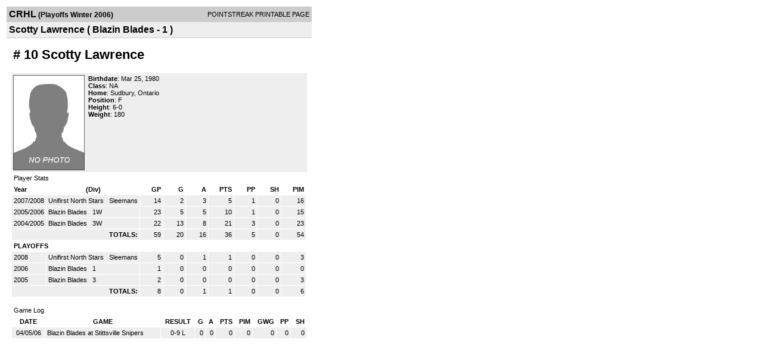

--- FILE ---
content_type: text/html; charset=UTF-8
request_url: http://d15k3om16n459i.cloudfront.net/players/print/playerpage.html?playerid=329713&seasonid=1125
body_size: 1469
content:
<html>
<head>
<LINK REL="STYLESHEET" HREF="/common/playersprintstylesheet.css">
</head>
<body>
<table width=518><tr><td align="center"><table width="100%" border="0" cellspacing="0" cellpadding="4">
		<tr class="headerPlayer">
		<td width="60%"><font class="conHeader">CRHL</font> <font class="season">(Playoffs Winter 2006)</font></td>
		<td width="40%" align="right">POINTSTREAK PRINTABLE PAGE</td>
		</tr>
		<tr class="subHeader">
		<td width="60%" colspan="2"><font class="big">
		Scotty Lawrence				(
		Blazin Blades - 1		)
				</td>
	</tr>
	</table>
	<table width="100%" border="0" cellspacing="0" cellpadding="0">
	<tr><td class="intshim"><img src="/images/shim.gif" width="1" height="1"></td></tr>
	</table>
<br>
<table width="97%"  border="0" cellspacing="0" cellpadding="3">
  <tr>
    <td colspan="3" class="cellTeamPlayer"><h1>
    # 10 Scotty Lawrence</h1></td>
  </tr>
  <tr class="lightGrey">
    <td width="16%" valign="top"><img src="/photos/ps-nophoto-md.png" width="120" height="160" alt="Player Photo"></td>
    <td width="32%" valign="top"><strong>Birthdate</strong>:
    Mar 25, 1980    <br>
  			<strong>Class</strong>: NA	<br>
	    <strong>Home</strong>:  Sudbury, Ontario <br>
    	    <strong>Position</strong>:  F <br />
	    <strong>Height</strong>:  6-0 <br />
	    <strong>Weight</strong>:  180<br />
		     </td>
	<td width="52%" valign="top">
		</td>
  </tr>
</table>
  	<table width="97%" border="0" cellpadding="3" cellspacing="1">
  <tr>
    <td colspan="11" class="cellTeamPlayer">Player Stats</td>
  </tr>
    <tr class="fields" align="center">
    <td align="left">Year</td>
    <td> (Div)</td>
    <td width="50" align="right">GP</td>

    
	    <td width="50" align="right">G</td>
	    <td width="50" align="right">A</td>
	    <td width="50" align="right">PTS</td>
	    <td width="50" align="right">PP</td>
	    <td width="50" align="right">SH</td>
	    <td width="50" align="right">PIM</td>

 			 
  </tr>
    <tr class="lightGrey" align="right">
    <td align="left">2007/2008</td>
    <td nowrap align="left"><a href="players-team.html?teamid=95055&seasonid=2146">
      Unifirst North Stars      </a> &nbsp;
      Sleemans</td>
    <td>14</td>

          <td>2</td>
	    <td>3</td>
	    <td>5</td>
	    <td>1</td>
	    <td>0</td>
	    <td>16</td>
 			
      </tr>
    <tr class="lightGrey" align="right">
    <td align="left">2005/2006</td>
    <td nowrap align="left"><a href="players-team.html?teamid=21528&seasonid=934">
      Blazin Blades      </a> &nbsp;
      1W</td>
    <td>23</td>

          <td>5</td>
	    <td>5</td>
	    <td>10</td>
	    <td>1</td>
	    <td>0</td>
	    <td>15</td>
 			
      </tr>
    <tr class="lightGrey" align="right">
    <td align="left">2004/2005</td>
    <td nowrap align="left"><a href="players-team.html?teamid=21528&seasonid=589">
      Blazin Blades      </a> &nbsp;
      3W</td>
    <td>22</td>

          <td>13</td>
	    <td>8</td>
	    <td>21</td>
	    <td>3</td>
	    <td>0</td>
	    <td>23</td>
 			
      </tr>
    <tr class="lightGrey"  align="right">
    <td colspan="2" align="right"><strong>TOTALS:</strong></td>
    <td>59</td>


         	<td>20</td>
	    <td>16</td>
	    <td>36</td>
	    <td>5</td>
		 	<td>0</td>
			<td>54</td>

 			      </tr>
    <tr class="fields" align="left">
    <td colspan="11" align="left"> PLAYOFFS </td>
  </tr>
    <tr class="lightGrey" align="right">
    <td align="left">2008</td>
    <td nowrap align="left"><a href="players-team.html?teamid=95055&seasonid=2664">
      Unifirst North Stars      </a> &nbsp;
      Sleemans</td>
    <td>5</td>

       		<td>0</td>
	    <td>1</td>
	    <td>1</td>
	    <td>0</td>
	    <td>0</td>
	    <td>3</td>
  		    
  </tr>
    <tr class="lightGrey" align="right">
    <td align="left">2006</td>
    <td nowrap align="left"><a href="players-team.html?teamid=21528&seasonid=1125">
      Blazin Blades      </a> &nbsp;
      1</td>
    <td>1</td>

       		<td>0</td>
	    <td>0</td>
	    <td>0</td>
	    <td>0</td>
	    <td>0</td>
	    <td>0</td>
  		    
  </tr>
    <tr class="lightGrey" align="right">
    <td align="left">2005</td>
    <td nowrap align="left"><a href="players-team.html?teamid=21528&seasonid=782">
      Blazin Blades      </a> &nbsp;
      3</td>
    <td>2</td>

       		<td>0</td>
	    <td>0</td>
	    <td>0</td>
	    <td>0</td>
	    <td>0</td>
	    <td>3</td>
  		    
  </tr>
  
  <tr class="lightGrey" align="right">
    <td colspan="2" align="right"><strong>TOTALS:</strong></td>
    <td>8</td>


           <td>0</td>
	    <td>1</td>
	    <td>1</td>
	    <td>0</td>
	    <td>0</td>
	    <td>6</td>
 			      </tr>
  </table>
		<br>
		<table cellpadding="3" cellspacing="1" border="0" width="97%">
		  <tr>
		    <td colspan="10" class="cellTeamPlayer">Game Log</td>
		  </tr>
		  <tr class="fields">
		    <td>DATE</td>
		    <td>GAME</td>
		    <td>RESULT</td>
		    <td align="right">G</td>
		    <td align="right">A</td>
		    <td align="right">PTS</td>
		    <td align="right">PIM</td>
		    <td align="right">GWG</td>
		    <td align="right">PP</td>
		    <td align="right">SH</td>
		  </tr>
		  <tr class="lightGrey" align="right"><td align="center">04/05/06</td><td align="left"><a href="players-boxscore.html?gameid=295648">Blazin Blades at Stittsville Snipers</a></td><td align="center">0-9 L</td><td>0</td><td>0</td><td>0</td><td>0</td><td>0</td><td>0</td><td>0</td></tr>		</table>
		<p><br>
  </p>
</td>
</tr>
</table>
<script type="text/javascript" src="/_Incapsula_Resource?SWJIYLWA=719d34d31c8e3a6e6fffd425f7e032f3&ns=1&cb=656286828" async></script></body>
</html>